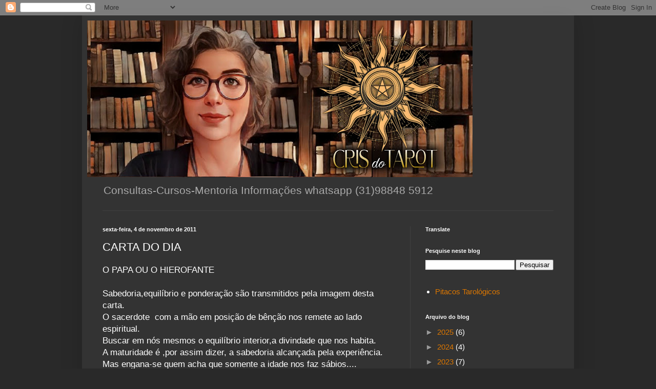

--- FILE ---
content_type: text/html; charset=UTF-8
request_url: https://www.crisdotarot.com/b/stats?style=BLACK_TRANSPARENT&timeRange=ALL_TIME&token=APq4FmDuOLlfYPljmzo5znkjO6AeltbKyPwdReq7NX0NISSQ8zY1spZGJMeOwBRX-b8lAxo_p0OAzavbTb9uiu9A4gbW3oEAcg
body_size: 33
content:
{"total":938514,"sparklineOptions":{"backgroundColor":{"fillOpacity":0.1,"fill":"#000000"},"series":[{"areaOpacity":0.3,"color":"#202020"}]},"sparklineData":[[0,11],[1,14],[2,15],[3,8],[4,9],[5,63],[6,24],[7,14],[8,19],[9,99],[10,61],[11,12],[12,56],[13,70],[14,10],[15,6],[16,8],[17,8],[18,9],[19,11],[20,8],[21,7],[22,10],[23,7],[24,8],[25,7],[26,6],[27,11],[28,11],[29,1]],"nextTickMs":1800000}